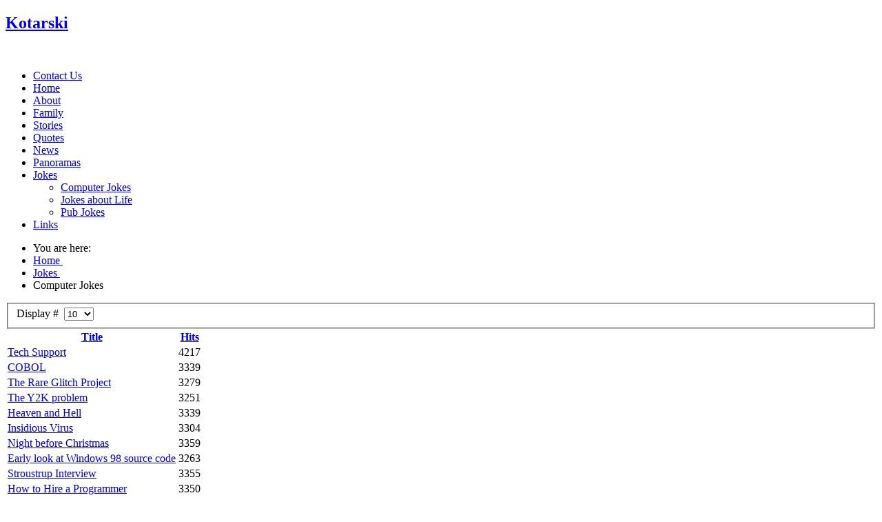

--- FILE ---
content_type: text/html; charset=utf-8
request_url: http://kotarski.org/jokes/computer-jokes.html
body_size: 3475
content:
<!DOCTYPE html>
<html lang="en-GB" dir="ltr">
<head>
  <base href="http://kotarski.org/jokes/computer-jokes.html" />
  <meta http-equiv="content-type" content="text/html; charset=utf-8" />
  <meta name="generator" content="Joomla! - Open Source Content Management" />
  <title>Computer Jokes</title>
  <link href="/jokes/computer-jokes.feed?type=rss" rel="alternate" type="application/rss+xml" title="RSS 2.0" />
  <link href="/jokes/computer-jokes.feed?type=atom" rel="alternate" type="application/atom+xml" title="Atom 1.0" />
  <link href="/templates/js_refresh/favicon.ico" rel="shortcut icon" type="image/vnd.microsoft.icon" />
  <link rel="stylesheet" href="http://kotarski.org/templates/js_refresh/wright/fontawesome/css/font-awesome.min.css" type="text/css" />
  <link rel="stylesheet" href="http://kotarski.org/templates/js_refresh/wright/css/reset.css" type="text/css" />
  <link rel="stylesheet" href="http://kotarski.org/templates/js_refresh/wright/css/layout.css" type="text/css" />
  <link rel="stylesheet" href="http://kotarski.org/templates/js_refresh/wright/css/typography.css" type="text/css" />
  <link rel="stylesheet" href="http://kotarski.org/templates/js_refresh/wright/css/joomla30.css" type="text/css" />
  <link rel="stylesheet" href="http://kotarski.org/templates/js_refresh/css/1_template.css" type="text/css" />
  <link rel="stylesheet" href="http://kotarski.org/templates/js_refresh/css/style-theme1.css" type="text/css" />
  <script src="/media/system/js/mootools-core.js" type="text/javascript"></script>
  <script src="/media/system/js/core.js" type="text/javascript"></script>
  <script src="/media/system/js/mootools-more.js" type="text/javascript"></script>
  <script src="/media/jui/js/jquery.min.js" type="text/javascript"></script>
  <script src="/media/jui/js/jquery-noconflict.js" type="text/javascript"></script>
  <script src="/media/jui/js/jquery-migrate.min.js" type="text/javascript"></script>
  <script src="/media/jui/js/bootstrap.min.js" type="text/javascript"></script>
  <script src="http://kotarski.org/templates/js_refresh/wright/js/utils.js" type="text/javascript"></script>
  <script type="text/javascript">
jQuery(function($) {
			 $('.hasTip').each(function() {
				var title = $(this).attr('title');
				if (title) {
					var parts = title.split('::', 2);
					var mtelement = document.id(this);
					mtelement.store('tip:title', parts[0]);
					mtelement.store('tip:text', parts[1]);
				}
			});
			var JTooltips = new Tips($('.hasTip').get(), {"maxTitleChars": 50,"fixed": false});
		});jQuery(document).ready(function(){
	jQuery('.hasTooltip').tooltip({"html": true,"container": "body"});
});
  </script>

</head>
<body class="is_chrome v_131 b_arial h_arial id_300150 rev_2.0.0_2.6.14">
<div id="header">
	<div id="header-inner">
		<div class="container_12">
			<div id="logo" class="grid_6"><a href="http://kotarski.org/" class="image"><h2>Kotarski</h2><img src="http://kotarski.org/templates/js_refresh/images/theme1/logo.png" alt="" title="" /></a></div><div id="banner" class="grid_6"></div><div class="clearfix"></div>	
			<div class="clear"></div>
		</div>
	</div>
</div>
<div id="mainmenu">
	<div id="mainmenu-inner">
		<div id="menu_wrap" class="container_12 clearfix">
	<nav id="menu" class="grid_12">
		<ul class="nav menu">
<li class="item-300153"><a href="/contact-us.html" >Contact Us</a></li><li class="item-300001"><a href="/" >Home</a></li><li class="item-3"><a href="/about.html" >About</a></li><li class="item-4"><a href="/family.html" >Family</a></li><li class="item-6"><a href="/stories.html" >Stories</a></li><li class="item-7 parent"><a href="/quotes.html" >Quotes</a></li><li class="item-12"><a href="/news.html" >News</a></li><li class="item-14 parent"><a href="/panoramas.html" >Panoramas</a></li><li class="item-18 active deeper parent"><a href="/jokes.html" >Jokes</a><ul class="nav-child unstyled small"><li class="item-300150 current active"><a href="/jokes/computer-jokes.html" >Computer Jokes</a></li><li class="item-300151"><a href="/jokes/jokes-about-life.html" >Jokes about Life</a></li><li class="item-300152"><a href="/jokes/pub-jokes.html" >Pub Jokes</a></li></ul></li><li class="item-300010"><a href="/links-mainmenu.html" >Links</a></li></ul>

	</nav>
</div>
	</div>
</div>
<div id="container">
	<div id="container-inner">
		<div id="container-wrapper" class="container_12">
									<section class="grid_9" id="main">
				<div id="system-message-container">
	</div>
<div class="above-content">
						<div class="moduletable">
						
<ul itemscope itemtype="http://schema.org/BreadcrumbList" class="breadcrumb">
			<li class="active">
			You are here: &#160;
		</li>
	
				<li itemprop="itemListElement" itemscope itemtype="http://schema.org/ListItem">
									<a itemprop="item" href="/" class="pathway">
						<span itemprop="name">
							Home						</span>
					</a>
				
									<span class="divider">
						<img src="/media/system/images/arrow.png" alt="" />					</span>
								<meta itemprop="position" content="1">
			</li>
					<li itemprop="itemListElement" itemscope itemtype="http://schema.org/ListItem">
									<a itemprop="item" href="/jokes.html" class="pathway">
						<span itemprop="name">
							Jokes						</span>
					</a>
				
									<span class="divider">
						<img src="/media/system/images/arrow.png" alt="" />					</span>
								<meta itemprop="position" content="2">
			</li>
					<li itemprop="itemListElement" itemscope itemtype="http://schema.org/ListItem" class="active">
				<span itemprop="name">
					Computer Jokes				</span>
				<meta itemprop="position" content="3">
			</li>
		</ul>
		</div>
	
				</div>
			<div class="clr"></div><div class="category-list">

	
	
	
	<div class="cat-items">
		

<form action="http://kotarski.org/jokes/computer-jokes.html" method="post" name="adminForm" id="adminForm">
		<fieldset class="filters">
		
				<div class="display-limit">
			Display #&#160;
			<select id="limit" name="limit" class="inputbox input-mini" size="1" onchange="this.form.submit()">
	<option value="5">5</option>
	<option value="10" selected="selected">10</option>
	<option value="15">15</option>
	<option value="20">20</option>
	<option value="25">25</option>
	<option value="30">30</option>
	<option value="50">50</option>
	<option value="100">100</option>
	<option value="0">All</option>
</select>
		</div>
		
	<!-- @TODO add hidden inputs -->
		<input type="hidden" name="filter_order" value="" />
		<input type="hidden" name="filter_order_Dir" value="" />
		<input type="hidden" name="limitstart" value="" />
	</fieldset>
	
	<table class="category">
				<thead>
			<tr>
				<th class="list-title" id="tableOrdering">
					<a href="#" onclick="Joomla.tableOrdering('a.title','asc','');return false;" class="hasTooltip" title="&lt;strong&gt;Title&lt;/strong&gt;&lt;br /&gt;Select to sort by this column">Title</a>				</th>

				
				
								<th class="list-hits" id="tableOrdering4">
					<a href="#" onclick="Joomla.tableOrdering('a.hits','asc','');return false;" class="hasTooltip" title="&lt;strong&gt;Hits&lt;/strong&gt;&lt;br /&gt;Select to sort by this column">Hits</a>				</th>
							</tr>
		</thead>
		
		<tbody>

									<tr class="cat-list-row0" >
							
					<td class="list-title">
						<a href="/jokes/computer-jokes/60-tech-support.html">
							Tech Support</a>

											</td>

					
					
										<td class="list-hits">
						4217					</td>
					
								</tr>
									<tr class="cat-list-row1" >
							
					<td class="list-title">
						<a href="/jokes/computer-jokes/47-cobol.html">
							COBOL</a>

											</td>

					
					
										<td class="list-hits">
						3339					</td>
					
								</tr>
									<tr class="cat-list-row0" >
							
					<td class="list-title">
						<a href="/jokes/computer-jokes/48-the-rare-glitch-project.html">
							The Rare Glitch Project</a>

											</td>

					
					
										<td class="list-hits">
						3279					</td>
					
								</tr>
									<tr class="cat-list-row1" >
							
					<td class="list-title">
						<a href="/jokes/computer-jokes/49-the-y2k-problem.html">
							The Y2K problem</a>

											</td>

					
					
										<td class="list-hits">
						3251					</td>
					
								</tr>
									<tr class="cat-list-row0" >
							
					<td class="list-title">
						<a href="/jokes/computer-jokes/50-heaven-and-hell.html">
							Heaven and Hell</a>

											</td>

					
					
										<td class="list-hits">
						3339					</td>
					
								</tr>
									<tr class="cat-list-row1" >
							
					<td class="list-title">
						<a href="/jokes/computer-jokes/51-insidious-virus.html">
							Insidious Virus</a>

											</td>

					
					
										<td class="list-hits">
						3304					</td>
					
								</tr>
									<tr class="cat-list-row0" >
							
					<td class="list-title">
						<a href="/jokes/computer-jokes/52-night-before-christmas.html">
							Night before Christmas</a>

											</td>

					
					
										<td class="list-hits">
						3359					</td>
					
								</tr>
									<tr class="cat-list-row1" >
							
					<td class="list-title">
						<a href="/jokes/computer-jokes/53-early-look-at-windows-98-source-code.html">
							Early look at Windows 98 source code</a>

											</td>

					
					
										<td class="list-hits">
						3263					</td>
					
								</tr>
									<tr class="cat-list-row0" >
							
					<td class="list-title">
						<a href="/jokes/computer-jokes/54-stroustrup-interview.html">
							Stroustrup Interview</a>

											</td>

					
					
										<td class="list-hits">
						3355					</td>
					
								</tr>
									<tr class="cat-list-row1" >
							
					<td class="list-title">
						<a href="/jokes/computer-jokes/55-how-to-hire-a-programmer.html">
							How to Hire a Programmer</a>

											</td>

					
					
										<td class="list-hits">
						3350					</td>
					
								</tr>
				</tbody>
	</table>


		<div class="pagination">

		
		<br />
<b>Warning</b>:  Illegal string offset 'active' in <b>/home/ssbnedcp/public_html/templates/js_refresh/wright/html/pagination.php</b> on line <b>29</b><br />
<br />
<b>Warning</b>:  Illegal string offset 'active' in <b>/home/ssbnedcp/public_html/templates/js_refresh/wright/html/pagination.php</b> on line <b>35</b><br />
<br />
<b>Warning</b>:  Illegal string offset 'active' in <b>/home/ssbnedcp/public_html/templates/js_refresh/wright/html/pagination.php</b> on line <b>29</b><br />
<br />
<b>Warning</b>:  Illegal string offset 'active' in <b>/home/ssbnedcp/public_html/templates/js_refresh/wright/html/pagination.php</b> on line <b>35</b><br />
<span class="pagination"><span>&laquo;</span><span>Start</span><span>Prev</span><strong><span>1</span></strong><strong><span><a href="/jokes/computer-jokes.html?start=10" title="2">2</a></span></strong><span><a href="/jokes/computer-jokes.html?start=10" title="Next">Next</a></span><span><a href="/jokes/computer-jokes.html?start=10" title="End">End</a></span><span>&raquo;</span></span>	</div>
	</form>
	</div>

		
</div>
			</section>
			
			<aside class="grid_3" id="sidebar2">
				<div class="grid">		<div class="moduletable-ms1">
							<h3>Most Read</h3>
						<ul class="mostread-ms1">
	<li>
		<a href="/quotes/134-uncategorised/67-forum-help.html">
			Forum Help</a>
	</li>
	<li>
		<a href="/quotes/134-uncategorised/66-forum-rules.html">
			Forum Rules</a>
	</li>
	<li>
		<a href="/quotes/146-sh404sef-custom-content/65-__404__.html">
			__404__</a>
	</li>
	<li>
		<a href="/quotes/134-uncategorised/17-advanced-debugging.html">
			Advanced Debugging</a>
	</li>
	<li>
		<a href="/quotes/134-uncategorised/18-advanced-diagnostics.html">
			Advanced Diagnostics</a>
	</li>
</ul>
		</div>
			<div class="moduletable-ms2">
							<h3>Latest News</h3>
						<ul class="latestnews-ms2">
	<li itemscope itemtype="http://schema.org/Article">
		<a href="/quotes/134-uncategorised/67-forum-help.html" itemprop="url">
			<span itemprop="name">
				Forum Help			</span>
		</a>
	</li>
	<li itemscope itemtype="http://schema.org/Article">
		<a href="/quotes/134-uncategorised/66-forum-rules.html" itemprop="url">
			<span itemprop="name">
				Forum Rules			</span>
		</a>
	</li>
	<li itemscope itemtype="http://schema.org/Article">
		<a href="/news/64-site-update.html" itemprop="url">
			<span itemprop="name">
				Site Update			</span>
		</a>
	</li>
	<li itemscope itemtype="http://schema.org/Article">
		<a href="/quotes/146-sh404sef-custom-content/65-__404__.html" itemprop="url">
			<span itemprop="name">
				__404__			</span>
		</a>
	</li>
	<li itemscope itemtype="http://schema.org/Article">
		<a href="/stories/22-Amusing/62-being-scottish.html" itemprop="url">
			<span itemprop="name">
				Being Scottish			</span>
		</a>
	</li>
</ul>
		</div>
	</div>
			</aside>
			<div class="clear"></div>
		</div>
	</div>
</div>
<div id="footer">
	<div id="footer-inner">
		<div class="container_12">
						<div id="link" class="grid_8">
				<div class="grid"><ul class="nav menu">
<li class="item-300190"><a href="/site-map.html" >Site Map</a></li></ul>
</div>
			</div>
						<div id="copy" class="grid_4">
				
			</div>
			<div class="clear"></div>
		</div>
	</div>
</div>
<div class="grid"></div>
</body>
</html>